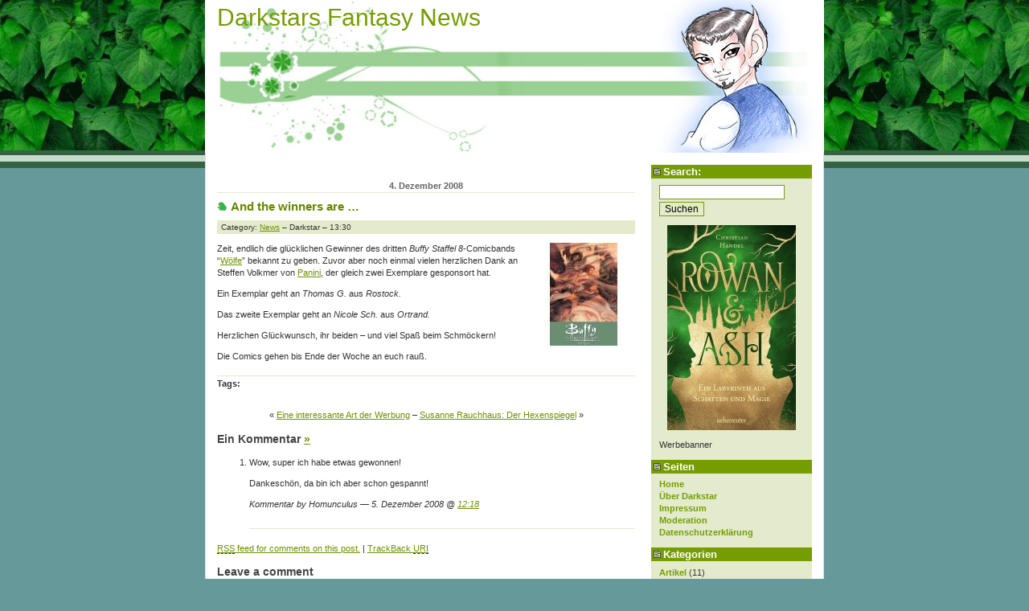

--- FILE ---
content_type: text/html; charset=UTF-8
request_url: https://www.fantasy-news.com/2008/12/04/and-the-winners-are-2/
body_size: 11382
content:
<!DOCTYPE html PUBLIC "-//W3C//DTD XHTML 1.0 Transitional//EN"
    "http://www.w3.org/TR/xhtml1/DTD/xhtml1-transitional.dtd">
<html xmlns="http://www.w3.org/1999/xhtml" xml:lang="de" lang="de">
<!--
    Landzilla: Template for Wordpress 2.0.x
    (c) by Vladimir Simovic aka Perun
    www.vlad-design.de and www.perun.net

    The CSS, XHTML and design is released under GPL:
    http://www.opensource.org/licenses/gpl-license.php
-->
<head profile="http://gmpg.org/xfn/11">
    <title>Darkstars Fantasy NewsAnd the winners are ... - Darkstars Fantasy News | News &amp; Interviews aus der wunderbaren Welt der Fantasy &#8211; ein Fantasy Blog</title>
    <meta http-equiv="Content-Type" content="text/html; charset=UTF-8" />

    <meta name="generator" content="WordPress 6.9" /> <!-- leave this for stats please -->

    <link rel="stylesheet" href="https://www.fantasy-news.com/wp-content/themes/landzilla-2.x/style.css" type="text/css" media="screen, projection" />
    <!--<link rel="stylesheet" href="https://www.fantasy-news.com/wp-content/themes/landzilla-2.x/print.css" type="text/css" media="print" />-->

    <meta name="robots" content="index,follow" />
    <meta http-equiv="imagetoolbar" content="no" />
    <!--<link rel="shortcut icon" type="image/ico" href="/favicon.ico" />-->

    <link rel="alternate" type="application/rss+xml" title="RSS 2.0" href="https://www.fantasy-news.com/feed/" />
    <link rel="alternate" type="application/atom+xml" title="Atom 0.3" href="https://www.fantasy-news.com/feed/atom/" />

    <link rel="pingback" href="https://www.fantasy-news.com/xmlrpc.php" />
    	<link rel='archives' title='August 2023' href='https://www.fantasy-news.com/2023/08/' />
	<link rel='archives' title='Juni 2023' href='https://www.fantasy-news.com/2023/06/' />
	<link rel='archives' title='April 2023' href='https://www.fantasy-news.com/2023/04/' />
	<link rel='archives' title='Februar 2023' href='https://www.fantasy-news.com/2023/02/' />
	<link rel='archives' title='November 2022' href='https://www.fantasy-news.com/2022/11/' />
	<link rel='archives' title='Juni 2022' href='https://www.fantasy-news.com/2022/06/' />
	<link rel='archives' title='Mai 2022' href='https://www.fantasy-news.com/2022/05/' />
	<link rel='archives' title='April 2022' href='https://www.fantasy-news.com/2022/04/' />
	<link rel='archives' title='März 2022' href='https://www.fantasy-news.com/2022/03/' />
	<link rel='archives' title='Februar 2022' href='https://www.fantasy-news.com/2022/02/' />
	<link rel='archives' title='November 2021' href='https://www.fantasy-news.com/2021/11/' />
	<link rel='archives' title='September 2021' href='https://www.fantasy-news.com/2021/09/' />
	<link rel='archives' title='August 2021' href='https://www.fantasy-news.com/2021/08/' />
	<link rel='archives' title='Mai 2021' href='https://www.fantasy-news.com/2021/05/' />
	<link rel='archives' title='März 2021' href='https://www.fantasy-news.com/2021/03/' />
	<link rel='archives' title='Februar 2021' href='https://www.fantasy-news.com/2021/02/' />
	<link rel='archives' title='Januar 2021' href='https://www.fantasy-news.com/2021/01/' />
	<link rel='archives' title='Dezember 2020' href='https://www.fantasy-news.com/2020/12/' />
	<link rel='archives' title='November 2020' href='https://www.fantasy-news.com/2020/11/' />
	<link rel='archives' title='Oktober 2020' href='https://www.fantasy-news.com/2020/10/' />
	<link rel='archives' title='September 2020' href='https://www.fantasy-news.com/2020/09/' />
	<link rel='archives' title='August 2020' href='https://www.fantasy-news.com/2020/08/' />
	<link rel='archives' title='Juli 2020' href='https://www.fantasy-news.com/2020/07/' />
	<link rel='archives' title='Mai 2020' href='https://www.fantasy-news.com/2020/05/' />
	<link rel='archives' title='April 2020' href='https://www.fantasy-news.com/2020/04/' />
	<link rel='archives' title='März 2020' href='https://www.fantasy-news.com/2020/03/' />
	<link rel='archives' title='Januar 2020' href='https://www.fantasy-news.com/2020/01/' />
	<link rel='archives' title='Dezember 2019' href='https://www.fantasy-news.com/2019/12/' />
	<link rel='archives' title='November 2019' href='https://www.fantasy-news.com/2019/11/' />
	<link rel='archives' title='Oktober 2019' href='https://www.fantasy-news.com/2019/10/' />
	<link rel='archives' title='September 2019' href='https://www.fantasy-news.com/2019/09/' />
	<link rel='archives' title='August 2019' href='https://www.fantasy-news.com/2019/08/' />
	<link rel='archives' title='Juli 2019' href='https://www.fantasy-news.com/2019/07/' />
	<link rel='archives' title='Juni 2019' href='https://www.fantasy-news.com/2019/06/' />
	<link rel='archives' title='Mai 2019' href='https://www.fantasy-news.com/2019/05/' />
	<link rel='archives' title='April 2019' href='https://www.fantasy-news.com/2019/04/' />
	<link rel='archives' title='März 2019' href='https://www.fantasy-news.com/2019/03/' />
	<link rel='archives' title='Februar 2019' href='https://www.fantasy-news.com/2019/02/' />
	<link rel='archives' title='Januar 2019' href='https://www.fantasy-news.com/2019/01/' />
	<link rel='archives' title='Dezember 2018' href='https://www.fantasy-news.com/2018/12/' />
	<link rel='archives' title='November 2018' href='https://www.fantasy-news.com/2018/11/' />
	<link rel='archives' title='Oktober 2018' href='https://www.fantasy-news.com/2018/10/' />
	<link rel='archives' title='September 2018' href='https://www.fantasy-news.com/2018/09/' />
	<link rel='archives' title='August 2018' href='https://www.fantasy-news.com/2018/08/' />
	<link rel='archives' title='Juli 2018' href='https://www.fantasy-news.com/2018/07/' />
	<link rel='archives' title='Juni 2018' href='https://www.fantasy-news.com/2018/06/' />
	<link rel='archives' title='Mai 2018' href='https://www.fantasy-news.com/2018/05/' />
	<link rel='archives' title='April 2018' href='https://www.fantasy-news.com/2018/04/' />
	<link rel='archives' title='März 2018' href='https://www.fantasy-news.com/2018/03/' />
	<link rel='archives' title='Februar 2018' href='https://www.fantasy-news.com/2018/02/' />
	<link rel='archives' title='Januar 2018' href='https://www.fantasy-news.com/2018/01/' />
	<link rel='archives' title='Dezember 2017' href='https://www.fantasy-news.com/2017/12/' />
	<link rel='archives' title='November 2017' href='https://www.fantasy-news.com/2017/11/' />
	<link rel='archives' title='Oktober 2017' href='https://www.fantasy-news.com/2017/10/' />
	<link rel='archives' title='September 2017' href='https://www.fantasy-news.com/2017/09/' />
	<link rel='archives' title='August 2017' href='https://www.fantasy-news.com/2017/08/' />
	<link rel='archives' title='Juli 2017' href='https://www.fantasy-news.com/2017/07/' />
	<link rel='archives' title='Juni 2017' href='https://www.fantasy-news.com/2017/06/' />
	<link rel='archives' title='Mai 2017' href='https://www.fantasy-news.com/2017/05/' />
	<link rel='archives' title='April 2017' href='https://www.fantasy-news.com/2017/04/' />
	<link rel='archives' title='März 2017' href='https://www.fantasy-news.com/2017/03/' />
	<link rel='archives' title='Februar 2017' href='https://www.fantasy-news.com/2017/02/' />
	<link rel='archives' title='Januar 2017' href='https://www.fantasy-news.com/2017/01/' />
	<link rel='archives' title='Dezember 2016' href='https://www.fantasy-news.com/2016/12/' />
	<link rel='archives' title='November 2016' href='https://www.fantasy-news.com/2016/11/' />
	<link rel='archives' title='Oktober 2016' href='https://www.fantasy-news.com/2016/10/' />
	<link rel='archives' title='September 2016' href='https://www.fantasy-news.com/2016/09/' />
	<link rel='archives' title='August 2016' href='https://www.fantasy-news.com/2016/08/' />
	<link rel='archives' title='Juli 2016' href='https://www.fantasy-news.com/2016/07/' />
	<link rel='archives' title='Juni 2016' href='https://www.fantasy-news.com/2016/06/' />
	<link rel='archives' title='Mai 2016' href='https://www.fantasy-news.com/2016/05/' />
	<link rel='archives' title='April 2016' href='https://www.fantasy-news.com/2016/04/' />
	<link rel='archives' title='März 2016' href='https://www.fantasy-news.com/2016/03/' />
	<link rel='archives' title='Februar 2016' href='https://www.fantasy-news.com/2016/02/' />
	<link rel='archives' title='Januar 2016' href='https://www.fantasy-news.com/2016/01/' />
	<link rel='archives' title='Dezember 2015' href='https://www.fantasy-news.com/2015/12/' />
	<link rel='archives' title='November 2015' href='https://www.fantasy-news.com/2015/11/' />
	<link rel='archives' title='Oktober 2015' href='https://www.fantasy-news.com/2015/10/' />
	<link rel='archives' title='September 2015' href='https://www.fantasy-news.com/2015/09/' />
	<link rel='archives' title='August 2015' href='https://www.fantasy-news.com/2015/08/' />
	<link rel='archives' title='Juli 2015' href='https://www.fantasy-news.com/2015/07/' />
	<link rel='archives' title='Juni 2015' href='https://www.fantasy-news.com/2015/06/' />
	<link rel='archives' title='Mai 2015' href='https://www.fantasy-news.com/2015/05/' />
	<link rel='archives' title='April 2015' href='https://www.fantasy-news.com/2015/04/' />
	<link rel='archives' title='März 2015' href='https://www.fantasy-news.com/2015/03/' />
	<link rel='archives' title='Februar 2015' href='https://www.fantasy-news.com/2015/02/' />
	<link rel='archives' title='Januar 2015' href='https://www.fantasy-news.com/2015/01/' />
	<link rel='archives' title='Dezember 2014' href='https://www.fantasy-news.com/2014/12/' />
	<link rel='archives' title='November 2014' href='https://www.fantasy-news.com/2014/11/' />
	<link rel='archives' title='Oktober 2014' href='https://www.fantasy-news.com/2014/10/' />
	<link rel='archives' title='September 2014' href='https://www.fantasy-news.com/2014/09/' />
	<link rel='archives' title='August 2014' href='https://www.fantasy-news.com/2014/08/' />
	<link rel='archives' title='Juli 2014' href='https://www.fantasy-news.com/2014/07/' />
	<link rel='archives' title='Juni 2014' href='https://www.fantasy-news.com/2014/06/' />
	<link rel='archives' title='Mai 2014' href='https://www.fantasy-news.com/2014/05/' />
	<link rel='archives' title='April 2014' href='https://www.fantasy-news.com/2014/04/' />
	<link rel='archives' title='März 2014' href='https://www.fantasy-news.com/2014/03/' />
	<link rel='archives' title='Februar 2014' href='https://www.fantasy-news.com/2014/02/' />
	<link rel='archives' title='Januar 2014' href='https://www.fantasy-news.com/2014/01/' />
	<link rel='archives' title='Dezember 2013' href='https://www.fantasy-news.com/2013/12/' />
	<link rel='archives' title='November 2013' href='https://www.fantasy-news.com/2013/11/' />
	<link rel='archives' title='Oktober 2013' href='https://www.fantasy-news.com/2013/10/' />
	<link rel='archives' title='September 2013' href='https://www.fantasy-news.com/2013/09/' />
	<link rel='archives' title='August 2013' href='https://www.fantasy-news.com/2013/08/' />
	<link rel='archives' title='Juli 2013' href='https://www.fantasy-news.com/2013/07/' />
	<link rel='archives' title='Juni 2013' href='https://www.fantasy-news.com/2013/06/' />
	<link rel='archives' title='Mai 2013' href='https://www.fantasy-news.com/2013/05/' />
	<link rel='archives' title='April 2013' href='https://www.fantasy-news.com/2013/04/' />
	<link rel='archives' title='März 2013' href='https://www.fantasy-news.com/2013/03/' />
	<link rel='archives' title='Februar 2013' href='https://www.fantasy-news.com/2013/02/' />
	<link rel='archives' title='Januar 2013' href='https://www.fantasy-news.com/2013/01/' />
	<link rel='archives' title='Dezember 2012' href='https://www.fantasy-news.com/2012/12/' />
	<link rel='archives' title='November 2012' href='https://www.fantasy-news.com/2012/11/' />
	<link rel='archives' title='Oktober 2012' href='https://www.fantasy-news.com/2012/10/' />
	<link rel='archives' title='September 2012' href='https://www.fantasy-news.com/2012/09/' />
	<link rel='archives' title='August 2012' href='https://www.fantasy-news.com/2012/08/' />
	<link rel='archives' title='Juli 2012' href='https://www.fantasy-news.com/2012/07/' />
	<link rel='archives' title='Juni 2012' href='https://www.fantasy-news.com/2012/06/' />
	<link rel='archives' title='Mai 2012' href='https://www.fantasy-news.com/2012/05/' />
	<link rel='archives' title='April 2012' href='https://www.fantasy-news.com/2012/04/' />
	<link rel='archives' title='März 2012' href='https://www.fantasy-news.com/2012/03/' />
	<link rel='archives' title='Februar 2012' href='https://www.fantasy-news.com/2012/02/' />
	<link rel='archives' title='Januar 2012' href='https://www.fantasy-news.com/2012/01/' />
	<link rel='archives' title='Dezember 2011' href='https://www.fantasy-news.com/2011/12/' />
	<link rel='archives' title='November 2011' href='https://www.fantasy-news.com/2011/11/' />
	<link rel='archives' title='Oktober 2011' href='https://www.fantasy-news.com/2011/10/' />
	<link rel='archives' title='September 2011' href='https://www.fantasy-news.com/2011/09/' />
	<link rel='archives' title='August 2011' href='https://www.fantasy-news.com/2011/08/' />
	<link rel='archives' title='Juli 2011' href='https://www.fantasy-news.com/2011/07/' />
	<link rel='archives' title='Juni 2011' href='https://www.fantasy-news.com/2011/06/' />
	<link rel='archives' title='Mai 2011' href='https://www.fantasy-news.com/2011/05/' />
	<link rel='archives' title='April 2011' href='https://www.fantasy-news.com/2011/04/' />
	<link rel='archives' title='März 2011' href='https://www.fantasy-news.com/2011/03/' />
	<link rel='archives' title='Februar 2011' href='https://www.fantasy-news.com/2011/02/' />
	<link rel='archives' title='Januar 2011' href='https://www.fantasy-news.com/2011/01/' />
	<link rel='archives' title='Dezember 2010' href='https://www.fantasy-news.com/2010/12/' />
	<link rel='archives' title='November 2010' href='https://www.fantasy-news.com/2010/11/' />
	<link rel='archives' title='Oktober 2010' href='https://www.fantasy-news.com/2010/10/' />
	<link rel='archives' title='September 2010' href='https://www.fantasy-news.com/2010/09/' />
	<link rel='archives' title='August 2010' href='https://www.fantasy-news.com/2010/08/' />
	<link rel='archives' title='Juli 2010' href='https://www.fantasy-news.com/2010/07/' />
	<link rel='archives' title='Juni 2010' href='https://www.fantasy-news.com/2010/06/' />
	<link rel='archives' title='Mai 2010' href='https://www.fantasy-news.com/2010/05/' />
	<link rel='archives' title='April 2010' href='https://www.fantasy-news.com/2010/04/' />
	<link rel='archives' title='März 2010' href='https://www.fantasy-news.com/2010/03/' />
	<link rel='archives' title='Februar 2010' href='https://www.fantasy-news.com/2010/02/' />
	<link rel='archives' title='Januar 2010' href='https://www.fantasy-news.com/2010/01/' />
	<link rel='archives' title='Dezember 2009' href='https://www.fantasy-news.com/2009/12/' />
	<link rel='archives' title='November 2009' href='https://www.fantasy-news.com/2009/11/' />
	<link rel='archives' title='Oktober 2009' href='https://www.fantasy-news.com/2009/10/' />
	<link rel='archives' title='September 2009' href='https://www.fantasy-news.com/2009/09/' />
	<link rel='archives' title='August 2009' href='https://www.fantasy-news.com/2009/08/' />
	<link rel='archives' title='Juli 2009' href='https://www.fantasy-news.com/2009/07/' />
	<link rel='archives' title='Juni 2009' href='https://www.fantasy-news.com/2009/06/' />
	<link rel='archives' title='Mai 2009' href='https://www.fantasy-news.com/2009/05/' />
	<link rel='archives' title='April 2009' href='https://www.fantasy-news.com/2009/04/' />
	<link rel='archives' title='März 2009' href='https://www.fantasy-news.com/2009/03/' />
	<link rel='archives' title='Februar 2009' href='https://www.fantasy-news.com/2009/02/' />
	<link rel='archives' title='Januar 2009' href='https://www.fantasy-news.com/2009/01/' />
	<link rel='archives' title='Dezember 2008' href='https://www.fantasy-news.com/2008/12/' />
	<link rel='archives' title='November 2008' href='https://www.fantasy-news.com/2008/11/' />
	<link rel='archives' title='Oktober 2008' href='https://www.fantasy-news.com/2008/10/' />
	<link rel='archives' title='September 2008' href='https://www.fantasy-news.com/2008/09/' />
	<link rel='archives' title='August 2008' href='https://www.fantasy-news.com/2008/08/' />
	<link rel='archives' title='Juli 2008' href='https://www.fantasy-news.com/2008/07/' />
	<link rel='archives' title='Juni 2008' href='https://www.fantasy-news.com/2008/06/' />
	<link rel='archives' title='Mai 2008' href='https://www.fantasy-news.com/2008/05/' />
	<link rel='archives' title='April 2008' href='https://www.fantasy-news.com/2008/04/' />
	<link rel='archives' title='März 2008' href='https://www.fantasy-news.com/2008/03/' />
	<link rel='archives' title='Februar 2008' href='https://www.fantasy-news.com/2008/02/' />
    <meta name='robots' content='index, follow, max-image-preview:large, max-snippet:-1, max-video-preview:-1' />

	<!-- This site is optimized with the Yoast SEO plugin v22.1 - https://yoast.com/wordpress/plugins/seo/ -->
	<link rel="canonical" href="https://www.fantasy-news.com/2008/12/04/and-the-winners-are-2/" />
	<meta property="og:locale" content="de_DE" />
	<meta property="og:type" content="article" />
	<meta property="og:title" content="And the winners are ... - Darkstars Fantasy News" />
	<meta property="og:description" content="Zeit, endlich die glücklichen Gewinner des dritten Buffy Staffel 8-Comicbands &#8220;Wölfe&#8221; bekannt zu geben. Zuvor aber noch einmal vielen herzlichen Dank an Steffen Volkmer von Panini, der gleich zwei Exemplare gesponsort hat. Ein Exemplar geht an Thomas G. aus Rostock. Das zweite Exemplar geht an Nicole Sch. aus Ortrand. Herzlichen Glückwunsch, ihr beiden &#8211; und [&hellip;]" />
	<meta property="og:url" content="https://www.fantasy-news.com/2008/12/04/and-the-winners-are-2/" />
	<meta property="og:site_name" content="Darkstars Fantasy News" />
	<meta property="article:published_time" content="2008-12-04T12:30:10+00:00" />
	<meta property="article:modified_time" content="2008-12-04T12:55:53+00:00" />
	<meta property="og:image" content="https://www.fantasy-news.com/wp-content/uploads/2008/11/buffy-wolfe.thumbnail.jpg" />
	<meta name="author" content="Darkstar" />
	<meta name="twitter:label1" content="Verfasst von" />
	<meta name="twitter:data1" content="Darkstar" />
	<script type="application/ld+json" class="yoast-schema-graph">{"@context":"https://schema.org","@graph":[{"@type":"WebPage","@id":"https://www.fantasy-news.com/2008/12/04/and-the-winners-are-2/","url":"https://www.fantasy-news.com/2008/12/04/and-the-winners-are-2/","name":"And the winners are ... - Darkstars Fantasy News","isPartOf":{"@id":"https://www.fantasy-news.com/#website"},"primaryImageOfPage":{"@id":"https://www.fantasy-news.com/2008/12/04/and-the-winners-are-2/#primaryimage"},"image":{"@id":"https://www.fantasy-news.com/2008/12/04/and-the-winners-are-2/#primaryimage"},"thumbnailUrl":"https://www.fantasy-news.com/wp-content/uploads/2008/11/buffy-wolfe.thumbnail.jpg","datePublished":"2008-12-04T12:30:10+00:00","dateModified":"2008-12-04T12:55:53+00:00","author":{"@id":"https://www.fantasy-news.com/#/schema/person/38691e34bc52b8b99cbab4f65862a460"},"breadcrumb":{"@id":"https://www.fantasy-news.com/2008/12/04/and-the-winners-are-2/#breadcrumb"},"inLanguage":"de","potentialAction":[{"@type":"ReadAction","target":["https://www.fantasy-news.com/2008/12/04/and-the-winners-are-2/"]}]},{"@type":"ImageObject","inLanguage":"de","@id":"https://www.fantasy-news.com/2008/12/04/and-the-winners-are-2/#primaryimage","url":"https://www.fantasy-news.com/wp-content/uploads/2008/11/buffy-wolfe.thumbnail.jpg","contentUrl":"https://www.fantasy-news.com/wp-content/uploads/2008/11/buffy-wolfe.thumbnail.jpg"},{"@type":"BreadcrumbList","@id":"https://www.fantasy-news.com/2008/12/04/and-the-winners-are-2/#breadcrumb","itemListElement":[{"@type":"ListItem","position":1,"name":"Home","item":"https://www.fantasy-news.com/"},{"@type":"ListItem","position":2,"name":"And the winners are &#8230;"}]},{"@type":"WebSite","@id":"https://www.fantasy-news.com/#website","url":"https://www.fantasy-news.com/","name":"Darkstars Fantasy News","description":"News &amp; Interviews aus der wunderbaren Welt der Fantasy - ein Fantasy Blog","potentialAction":[{"@type":"SearchAction","target":{"@type":"EntryPoint","urlTemplate":"https://www.fantasy-news.com/?s={search_term_string}"},"query-input":"required name=search_term_string"}],"inLanguage":"de"},{"@type":"Person","@id":"https://www.fantasy-news.com/#/schema/person/38691e34bc52b8b99cbab4f65862a460","name":"Darkstar","sameAs":["http://"],"url":"https://www.fantasy-news.com/author/admin/"}]}</script>
	<!-- / Yoast SEO plugin. -->


<link rel='dns-prefetch' href='//www.fantasy-news.com' />
<link rel="alternate" type="application/rss+xml" title="Darkstars Fantasy News &raquo; Kommentar-Feed zu And the winners are &#8230;" href="https://www.fantasy-news.com/2008/12/04/and-the-winners-are-2/feed/" />
<link rel="alternate" title="oEmbed (JSON)" type="application/json+oembed" href="https://www.fantasy-news.com/wp-json/oembed/1.0/embed?url=https%3A%2F%2Fwww.fantasy-news.com%2F2008%2F12%2F04%2Fand-the-winners-are-2%2F" />
<link rel="alternate" title="oEmbed (XML)" type="text/xml+oembed" href="https://www.fantasy-news.com/wp-json/oembed/1.0/embed?url=https%3A%2F%2Fwww.fantasy-news.com%2F2008%2F12%2F04%2Fand-the-winners-are-2%2F&#038;format=xml" />
<style id='wp-img-auto-sizes-contain-inline-css' type='text/css'>
img:is([sizes=auto i],[sizes^="auto," i]){contain-intrinsic-size:3000px 1500px}
/*# sourceURL=wp-img-auto-sizes-contain-inline-css */
</style>
<style id='wp-block-library-inline-css' type='text/css'>
:root{--wp-block-synced-color:#7a00df;--wp-block-synced-color--rgb:122,0,223;--wp-bound-block-color:var(--wp-block-synced-color);--wp-editor-canvas-background:#ddd;--wp-admin-theme-color:#007cba;--wp-admin-theme-color--rgb:0,124,186;--wp-admin-theme-color-darker-10:#006ba1;--wp-admin-theme-color-darker-10--rgb:0,107,160.5;--wp-admin-theme-color-darker-20:#005a87;--wp-admin-theme-color-darker-20--rgb:0,90,135;--wp-admin-border-width-focus:2px}@media (min-resolution:192dpi){:root{--wp-admin-border-width-focus:1.5px}}.wp-element-button{cursor:pointer}:root .has-very-light-gray-background-color{background-color:#eee}:root .has-very-dark-gray-background-color{background-color:#313131}:root .has-very-light-gray-color{color:#eee}:root .has-very-dark-gray-color{color:#313131}:root .has-vivid-green-cyan-to-vivid-cyan-blue-gradient-background{background:linear-gradient(135deg,#00d084,#0693e3)}:root .has-purple-crush-gradient-background{background:linear-gradient(135deg,#34e2e4,#4721fb 50%,#ab1dfe)}:root .has-hazy-dawn-gradient-background{background:linear-gradient(135deg,#faaca8,#dad0ec)}:root .has-subdued-olive-gradient-background{background:linear-gradient(135deg,#fafae1,#67a671)}:root .has-atomic-cream-gradient-background{background:linear-gradient(135deg,#fdd79a,#004a59)}:root .has-nightshade-gradient-background{background:linear-gradient(135deg,#330968,#31cdcf)}:root .has-midnight-gradient-background{background:linear-gradient(135deg,#020381,#2874fc)}:root{--wp--preset--font-size--normal:16px;--wp--preset--font-size--huge:42px}.has-regular-font-size{font-size:1em}.has-larger-font-size{font-size:2.625em}.has-normal-font-size{font-size:var(--wp--preset--font-size--normal)}.has-huge-font-size{font-size:var(--wp--preset--font-size--huge)}.has-text-align-center{text-align:center}.has-text-align-left{text-align:left}.has-text-align-right{text-align:right}.has-fit-text{white-space:nowrap!important}#end-resizable-editor-section{display:none}.aligncenter{clear:both}.items-justified-left{justify-content:flex-start}.items-justified-center{justify-content:center}.items-justified-right{justify-content:flex-end}.items-justified-space-between{justify-content:space-between}.screen-reader-text{border:0;clip-path:inset(50%);height:1px;margin:-1px;overflow:hidden;padding:0;position:absolute;width:1px;word-wrap:normal!important}.screen-reader-text:focus{background-color:#ddd;clip-path:none;color:#444;display:block;font-size:1em;height:auto;left:5px;line-height:normal;padding:15px 23px 14px;text-decoration:none;top:5px;width:auto;z-index:100000}html :where(.has-border-color){border-style:solid}html :where([style*=border-top-color]){border-top-style:solid}html :where([style*=border-right-color]){border-right-style:solid}html :where([style*=border-bottom-color]){border-bottom-style:solid}html :where([style*=border-left-color]){border-left-style:solid}html :where([style*=border-width]){border-style:solid}html :where([style*=border-top-width]){border-top-style:solid}html :where([style*=border-right-width]){border-right-style:solid}html :where([style*=border-bottom-width]){border-bottom-style:solid}html :where([style*=border-left-width]){border-left-style:solid}html :where(img[class*=wp-image-]){height:auto;max-width:100%}:where(figure){margin:0 0 1em}html :where(.is-position-sticky){--wp-admin--admin-bar--position-offset:var(--wp-admin--admin-bar--height,0px)}@media screen and (max-width:600px){html :where(.is-position-sticky){--wp-admin--admin-bar--position-offset:0px}}

/*# sourceURL=wp-block-library-inline-css */
</style><style id='global-styles-inline-css' type='text/css'>
:root{--wp--preset--aspect-ratio--square: 1;--wp--preset--aspect-ratio--4-3: 4/3;--wp--preset--aspect-ratio--3-4: 3/4;--wp--preset--aspect-ratio--3-2: 3/2;--wp--preset--aspect-ratio--2-3: 2/3;--wp--preset--aspect-ratio--16-9: 16/9;--wp--preset--aspect-ratio--9-16: 9/16;--wp--preset--color--black: #000000;--wp--preset--color--cyan-bluish-gray: #abb8c3;--wp--preset--color--white: #ffffff;--wp--preset--color--pale-pink: #f78da7;--wp--preset--color--vivid-red: #cf2e2e;--wp--preset--color--luminous-vivid-orange: #ff6900;--wp--preset--color--luminous-vivid-amber: #fcb900;--wp--preset--color--light-green-cyan: #7bdcb5;--wp--preset--color--vivid-green-cyan: #00d084;--wp--preset--color--pale-cyan-blue: #8ed1fc;--wp--preset--color--vivid-cyan-blue: #0693e3;--wp--preset--color--vivid-purple: #9b51e0;--wp--preset--gradient--vivid-cyan-blue-to-vivid-purple: linear-gradient(135deg,rgb(6,147,227) 0%,rgb(155,81,224) 100%);--wp--preset--gradient--light-green-cyan-to-vivid-green-cyan: linear-gradient(135deg,rgb(122,220,180) 0%,rgb(0,208,130) 100%);--wp--preset--gradient--luminous-vivid-amber-to-luminous-vivid-orange: linear-gradient(135deg,rgb(252,185,0) 0%,rgb(255,105,0) 100%);--wp--preset--gradient--luminous-vivid-orange-to-vivid-red: linear-gradient(135deg,rgb(255,105,0) 0%,rgb(207,46,46) 100%);--wp--preset--gradient--very-light-gray-to-cyan-bluish-gray: linear-gradient(135deg,rgb(238,238,238) 0%,rgb(169,184,195) 100%);--wp--preset--gradient--cool-to-warm-spectrum: linear-gradient(135deg,rgb(74,234,220) 0%,rgb(151,120,209) 20%,rgb(207,42,186) 40%,rgb(238,44,130) 60%,rgb(251,105,98) 80%,rgb(254,248,76) 100%);--wp--preset--gradient--blush-light-purple: linear-gradient(135deg,rgb(255,206,236) 0%,rgb(152,150,240) 100%);--wp--preset--gradient--blush-bordeaux: linear-gradient(135deg,rgb(254,205,165) 0%,rgb(254,45,45) 50%,rgb(107,0,62) 100%);--wp--preset--gradient--luminous-dusk: linear-gradient(135deg,rgb(255,203,112) 0%,rgb(199,81,192) 50%,rgb(65,88,208) 100%);--wp--preset--gradient--pale-ocean: linear-gradient(135deg,rgb(255,245,203) 0%,rgb(182,227,212) 50%,rgb(51,167,181) 100%);--wp--preset--gradient--electric-grass: linear-gradient(135deg,rgb(202,248,128) 0%,rgb(113,206,126) 100%);--wp--preset--gradient--midnight: linear-gradient(135deg,rgb(2,3,129) 0%,rgb(40,116,252) 100%);--wp--preset--font-size--small: 13px;--wp--preset--font-size--medium: 20px;--wp--preset--font-size--large: 36px;--wp--preset--font-size--x-large: 42px;--wp--preset--spacing--20: 0.44rem;--wp--preset--spacing--30: 0.67rem;--wp--preset--spacing--40: 1rem;--wp--preset--spacing--50: 1.5rem;--wp--preset--spacing--60: 2.25rem;--wp--preset--spacing--70: 3.38rem;--wp--preset--spacing--80: 5.06rem;--wp--preset--shadow--natural: 6px 6px 9px rgba(0, 0, 0, 0.2);--wp--preset--shadow--deep: 12px 12px 50px rgba(0, 0, 0, 0.4);--wp--preset--shadow--sharp: 6px 6px 0px rgba(0, 0, 0, 0.2);--wp--preset--shadow--outlined: 6px 6px 0px -3px rgb(255, 255, 255), 6px 6px rgb(0, 0, 0);--wp--preset--shadow--crisp: 6px 6px 0px rgb(0, 0, 0);}:where(.is-layout-flex){gap: 0.5em;}:where(.is-layout-grid){gap: 0.5em;}body .is-layout-flex{display: flex;}.is-layout-flex{flex-wrap: wrap;align-items: center;}.is-layout-flex > :is(*, div){margin: 0;}body .is-layout-grid{display: grid;}.is-layout-grid > :is(*, div){margin: 0;}:where(.wp-block-columns.is-layout-flex){gap: 2em;}:where(.wp-block-columns.is-layout-grid){gap: 2em;}:where(.wp-block-post-template.is-layout-flex){gap: 1.25em;}:where(.wp-block-post-template.is-layout-grid){gap: 1.25em;}.has-black-color{color: var(--wp--preset--color--black) !important;}.has-cyan-bluish-gray-color{color: var(--wp--preset--color--cyan-bluish-gray) !important;}.has-white-color{color: var(--wp--preset--color--white) !important;}.has-pale-pink-color{color: var(--wp--preset--color--pale-pink) !important;}.has-vivid-red-color{color: var(--wp--preset--color--vivid-red) !important;}.has-luminous-vivid-orange-color{color: var(--wp--preset--color--luminous-vivid-orange) !important;}.has-luminous-vivid-amber-color{color: var(--wp--preset--color--luminous-vivid-amber) !important;}.has-light-green-cyan-color{color: var(--wp--preset--color--light-green-cyan) !important;}.has-vivid-green-cyan-color{color: var(--wp--preset--color--vivid-green-cyan) !important;}.has-pale-cyan-blue-color{color: var(--wp--preset--color--pale-cyan-blue) !important;}.has-vivid-cyan-blue-color{color: var(--wp--preset--color--vivid-cyan-blue) !important;}.has-vivid-purple-color{color: var(--wp--preset--color--vivid-purple) !important;}.has-black-background-color{background-color: var(--wp--preset--color--black) !important;}.has-cyan-bluish-gray-background-color{background-color: var(--wp--preset--color--cyan-bluish-gray) !important;}.has-white-background-color{background-color: var(--wp--preset--color--white) !important;}.has-pale-pink-background-color{background-color: var(--wp--preset--color--pale-pink) !important;}.has-vivid-red-background-color{background-color: var(--wp--preset--color--vivid-red) !important;}.has-luminous-vivid-orange-background-color{background-color: var(--wp--preset--color--luminous-vivid-orange) !important;}.has-luminous-vivid-amber-background-color{background-color: var(--wp--preset--color--luminous-vivid-amber) !important;}.has-light-green-cyan-background-color{background-color: var(--wp--preset--color--light-green-cyan) !important;}.has-vivid-green-cyan-background-color{background-color: var(--wp--preset--color--vivid-green-cyan) !important;}.has-pale-cyan-blue-background-color{background-color: var(--wp--preset--color--pale-cyan-blue) !important;}.has-vivid-cyan-blue-background-color{background-color: var(--wp--preset--color--vivid-cyan-blue) !important;}.has-vivid-purple-background-color{background-color: var(--wp--preset--color--vivid-purple) !important;}.has-black-border-color{border-color: var(--wp--preset--color--black) !important;}.has-cyan-bluish-gray-border-color{border-color: var(--wp--preset--color--cyan-bluish-gray) !important;}.has-white-border-color{border-color: var(--wp--preset--color--white) !important;}.has-pale-pink-border-color{border-color: var(--wp--preset--color--pale-pink) !important;}.has-vivid-red-border-color{border-color: var(--wp--preset--color--vivid-red) !important;}.has-luminous-vivid-orange-border-color{border-color: var(--wp--preset--color--luminous-vivid-orange) !important;}.has-luminous-vivid-amber-border-color{border-color: var(--wp--preset--color--luminous-vivid-amber) !important;}.has-light-green-cyan-border-color{border-color: var(--wp--preset--color--light-green-cyan) !important;}.has-vivid-green-cyan-border-color{border-color: var(--wp--preset--color--vivid-green-cyan) !important;}.has-pale-cyan-blue-border-color{border-color: var(--wp--preset--color--pale-cyan-blue) !important;}.has-vivid-cyan-blue-border-color{border-color: var(--wp--preset--color--vivid-cyan-blue) !important;}.has-vivid-purple-border-color{border-color: var(--wp--preset--color--vivid-purple) !important;}.has-vivid-cyan-blue-to-vivid-purple-gradient-background{background: var(--wp--preset--gradient--vivid-cyan-blue-to-vivid-purple) !important;}.has-light-green-cyan-to-vivid-green-cyan-gradient-background{background: var(--wp--preset--gradient--light-green-cyan-to-vivid-green-cyan) !important;}.has-luminous-vivid-amber-to-luminous-vivid-orange-gradient-background{background: var(--wp--preset--gradient--luminous-vivid-amber-to-luminous-vivid-orange) !important;}.has-luminous-vivid-orange-to-vivid-red-gradient-background{background: var(--wp--preset--gradient--luminous-vivid-orange-to-vivid-red) !important;}.has-very-light-gray-to-cyan-bluish-gray-gradient-background{background: var(--wp--preset--gradient--very-light-gray-to-cyan-bluish-gray) !important;}.has-cool-to-warm-spectrum-gradient-background{background: var(--wp--preset--gradient--cool-to-warm-spectrum) !important;}.has-blush-light-purple-gradient-background{background: var(--wp--preset--gradient--blush-light-purple) !important;}.has-blush-bordeaux-gradient-background{background: var(--wp--preset--gradient--blush-bordeaux) !important;}.has-luminous-dusk-gradient-background{background: var(--wp--preset--gradient--luminous-dusk) !important;}.has-pale-ocean-gradient-background{background: var(--wp--preset--gradient--pale-ocean) !important;}.has-electric-grass-gradient-background{background: var(--wp--preset--gradient--electric-grass) !important;}.has-midnight-gradient-background{background: var(--wp--preset--gradient--midnight) !important;}.has-small-font-size{font-size: var(--wp--preset--font-size--small) !important;}.has-medium-font-size{font-size: var(--wp--preset--font-size--medium) !important;}.has-large-font-size{font-size: var(--wp--preset--font-size--large) !important;}.has-x-large-font-size{font-size: var(--wp--preset--font-size--x-large) !important;}
/*# sourceURL=global-styles-inline-css */
</style>

<style id='classic-theme-styles-inline-css' type='text/css'>
/*! This file is auto-generated */
.wp-block-button__link{color:#fff;background-color:#32373c;border-radius:9999px;box-shadow:none;text-decoration:none;padding:calc(.667em + 2px) calc(1.333em + 2px);font-size:1.125em}.wp-block-file__button{background:#32373c;color:#fff;text-decoration:none}
/*# sourceURL=/wp-includes/css/classic-themes.min.css */
</style>
<link rel='stylesheet' id='cmplz-general-css' href='https://www.fantasy-news.com/wp-content/plugins/complianz-gdpr/assets/css/cookieblocker.min.css?ver=1709220617' type='text/css' media='all' />
<link rel='stylesheet' id='wpgdprc-front-css-css' href='https://www.fantasy-news.com/wp-content/plugins/wp-gdpr-compliance/Assets/css/front.css?ver=1687421114' type='text/css' media='all' />
<style id='wpgdprc-front-css-inline-css' type='text/css'>
:root{--wp-gdpr--bar--background-color: #000000;--wp-gdpr--bar--color: #ffffff;--wp-gdpr--button--background-color: #000000;--wp-gdpr--button--background-color--darken: #000000;--wp-gdpr--button--color: #ffffff;}
/*# sourceURL=wpgdprc-front-css-inline-css */
</style>
<script type="text/javascript" async src="https://www.fantasy-news.com/wp-content/plugins/burst-statistics/helpers/timeme/timeme.min.js?ver=1.5.6.1" id="burst-timeme-js"></script>
<script type="text/javascript" id="burst-js-extra">
/* <![CDATA[ */
var burst = {"url":"https://www.fantasy-news.com/wp-content/plugins/burst-statistics/endpoint.php","page_id":"629","cookie_retention_days":"30","beacon_url":"https://www.fantasy-news.com/wp-content/plugins/burst-statistics/endpoint.php","options":{"beacon_enabled":1,"enable_cookieless_tracking":0,"enable_turbo_mode":0,"do_not_track":0},"goals":[],"goals_script_url":"https://www.fantasy-news.com/wp-content/plugins/burst-statistics//assets/js/build/burst-goals.js?v=1.5.6.1"};
//# sourceURL=burst-js-extra
/* ]]> */
</script>
<script type="text/javascript" async src="https://www.fantasy-news.com/wp-content/plugins/burst-statistics/assets/js/build/burst.min.js?ver=1.5.6.1" id="burst-js"></script>
<script type="text/javascript" src="https://www.fantasy-news.com/wp-includes/js/jquery/jquery.min.js?ver=3.7.1" id="jquery-core-js"></script>
<script type="text/javascript" src="https://www.fantasy-news.com/wp-includes/js/jquery/jquery-migrate.min.js?ver=3.4.1" id="jquery-migrate-js"></script>
<script type="text/javascript" id="wpgdprc-front-js-js-extra">
/* <![CDATA[ */
var wpgdprcFront = {"ajaxUrl":"https://www.fantasy-news.com/wp-admin/admin-ajax.php","ajaxNonce":"1fe36f539c","ajaxArg":"security","pluginPrefix":"wpgdprc","blogId":"1","isMultiSite":"","locale":"de_DE","showSignUpModal":"","showFormModal":"","cookieName":"wpgdprc-consent","consentVersion":"","path":"/","prefix":"wpgdprc"};
//# sourceURL=wpgdprc-front-js-js-extra
/* ]]> */
</script>
<script type="text/javascript" src="https://www.fantasy-news.com/wp-content/plugins/wp-gdpr-compliance/Assets/js/front.min.js?ver=1687421114" id="wpgdprc-front-js-js"></script>
<link rel="https://api.w.org/" href="https://www.fantasy-news.com/wp-json/" /><link rel="alternate" title="JSON" type="application/json" href="https://www.fantasy-news.com/wp-json/wp/v2/posts/629" /><link rel="EditURI" type="application/rsd+xml" title="RSD" href="https://www.fantasy-news.com/xmlrpc.php?rsd" />

<!-- Bad Behavior 2.2.24 run time: 7.740 ms -->
</head>
<body data-rsssl=1>

<div id="container">

    <div id="kopf">
        <h1><a href="https://www.fantasy-news.com">Darkstars Fantasy News</a></h1>
    </div>
<!-- Ende Header (Kopfbereich) --><!-- Anfang der Sidebar -->
    <div id="navi">
            <h2><label for="s">Search:</label></h2>
        <form id="searchform" method="get" action="">
            <input type="text" name="s" id="s" size="17" class="navi-search" /><br />
            <input type="submit" name="submit" value="Suchen" />
        </form>


<!-- Anfang Code ebay / Amazon -->

<a href="https://www.christianhandel.de/rowanash"><img src="https://www.fantasy-news.com/wp-content/uploads/2020/07/Rowan-und-Ash-Cover-c-Alexander-Kopainski-e1606505297937.jpg" alt="Rowan und Ash Cover" /></a>
<p>

	Werbebanner
	
<!-- Ende Code ebay / Amazon -->


        <h2>Seiten</h2>
        <ul>
            <li><a href="https://www.fantasy-news.com">Home</a></li>
            <li class="page_item page-item-2"><a href="https://www.fantasy-news.com/eine-seite/">Über Darkstar</a></li>
<li class="page_item page-item-41"><a href="https://www.fantasy-news.com/impressum/">Impressum</a></li>
<li class="page_item page-item-389"><a href="https://www.fantasy-news.com/partner-links/">Moderation</a></li>
<li class="page_item page-item-11731"><a href="https://www.fantasy-news.com/datenschutzerklaerung/">Datenschutzerklärung</a></li>
        </ul>




        <h2>Kategorien</h2>
        <ul>
            	<li class="cat-item cat-item-3738"><a href="https://www.fantasy-news.com/category/artikel/">Artikel</a> (11)
</li>
	<li class="cat-item cat-item-4"><a href="https://www.fantasy-news.com/category/interviews/">Interviews</a> (195)
</li>
	<li class="cat-item cat-item-17"><a href="https://www.fantasy-news.com/category/leseprobe/">Leseprobe</a> (33)
</li>
	<li class="cat-item cat-item-1"><a href="https://www.fantasy-news.com/category/news/">News</a> (2.126)
</li>
	<li class="cat-item cat-item-937"><a href="https://www.fantasy-news.com/category/podcast/">Podcast</a> (25)
</li>
	<li class="cat-item cat-item-19"><a href="https://www.fantasy-news.com/category/rezensionen/">Rezensionen</a> (705)
<ul class='children'>
	<li class="cat-item cat-item-28"><a href="https://www.fantasy-news.com/category/rezensionen/comics/">Comics</a> (65)
</li>
	<li class="cat-item cat-item-32"><a href="https://www.fantasy-news.com/category/rezensionen/filmeserien/">Filme/Serien</a> (105)
</li>
	<li class="cat-item cat-item-29"><a href="https://www.fantasy-news.com/category/rezensionen/hoerbuecher/">Hörbücher</a> (187)
</li>
	<li class="cat-item cat-item-30"><a href="https://www.fantasy-news.com/category/rezensionen/romane/">Romane</a> (343)
</li>
</ul>
</li>
        </ul>


<!-- Anfang Code ebay / Amazon -->

<a href="https://www.drachenmond.de/titel/in-hexenwaeldern-und-feentuermen/"><img src="https://www.fantasy-news.com/wp-content/uploads/2017/10/In-Hexenwäldern-und-Feentürmen-Cover-klein-e1509454655921.jpg" alt="Neue Abenteuer im Märchenreich" /></a>
<p>
	
	Werbebanner
	
<!-- Ende Code ebay / Amazon -->

      
        <h2>RSS-Feeds</h2>
        <ul>
            <li><a href="https://www.fantasy-news.com/feed/" title="Syndicate this site using RSS"><abbr title="Really Simple Syndication">RSS</abbr></a></li>
            <li><a href="https://www.fantasy-news.com/comments/feed/" title="The latest comments to all posts in RSS">Comments <abbr title="Really Simple Syndication">RSS</abbr></a></li>
        </ul>
        
        <h2>Meta</h2>
        <ul>
                        <li><a rel="nofollow" href="https://www.fantasy-news.com/wp-login.php">Anmelden</a></li>
                    </ul>

        

<!-- Anfang Code ebay / Amazon -->

<SCRIPT charset="utf-8" type="text/javascript" src="https://ws-eu.amazon-adsystem.com/widgets/q?rt=tf_ssw&ServiceVersion=20070822&MarketPlace=DE&ID=V20070822%2FDE%2Fdarkfantnews-21%2F8003%2F5f55987f-025c-4fb6-90ca-0bf8debf1858&Operation=GetScriptTemplate"> </SCRIPT> <NOSCRIPT><A rel="nofollow" HREF="http://ws-eu.amazon-adsystem.com/widgets/q?rt=tf_ssw&ServiceVersion=20070822&MarketPlace=DE&ID=V20070822%2FDE%2Fdarkfantnews-21%2F8003%2F5f55987f-025c-4fb6-90ca-0bf8debf1858&Operation=NoScript">Amazon.de Widgets</A></NOSCRIPT>

<!-- Ende Code ebay / Amazon -->

<!-- Anfang Code Blogroll -->

<P>

<h2>Blogroll</h2>
	<ul class='xoxo blogroll'>
<li><a href="http://www.hoerbuecher-blog.de/" title="Blog von Audible" target="_blank">Audible Blog</a></li>
<li><a href="http://www.barnesandnoble.com/blog/sci-fi-fantasy/">Barnes &amp; Nobles SF/F</a></li>
<li><a href="http://bibliofantastica.wordpress.com/" target="_blank">Biblio Fantastica</a></li>
<li><a href="http://www.blurayreviews.ch" target="_blank">Blu-Ray Reviews</a></li>
<li><a href="http://bookyurt.com">Bookyurt</a></li>
<li><a href="http://www.captain-fantastic.de/">Captain Fantastic</a></li>
<li><a href="http://www.christianendres.de/" title="Blog von Autor &amp; Nautilus-Kollege Christian Endres">Christian Endres</a></li>
<li><a href="http://www.fantastische-buecherwelt.de/" target="_blank">Fantastische Bücherwelt</a></li>
<li><a href="http://www.fantasybookcritic.blogspot.com/" title="Englischsprachiges Rezensionsblog">Fantasy Book Critic</a></li>
<li><a href="http://www.leewind.org/">I&#8217;m here, I&#8217;m queer, what the hell do I read</a></li>
<li><a href="http://lesemomente.net/">Lesemomente</a></li>
<li><a href="http://milas-corner.blogspot.com.au/" title="Fantasy &amp; mehr ">Mila&#039;s Corner</a></li>
<li><a href="http://shiku49.wordpress.com/">Muh, das Telefonbuch</a></li>
<li><a href="http://nilibine70.blog.de/" title="Der Blog von Bine II.!">Nilis Bücherregal</a></li>
<li><a href="http://www.papiergefluester.com/" title="Schöner Literaturblog von einer netten Bloggerkollegin aus Würzburg">Papiergeflüster</a></li>
<li><a href="http://fantasyhotlist.blogspot.com/" title="US-Blog über Fantasy-Literatur">Pats Fantasy Hotlist</a></li>
<li><a href="http://nesssia.blogspot.com/" title="Nessias Blog">Phantast. Mittagspause</a></li>
<li><a href="http://phantastisch-lesen.com/" target="_blank">Phantastisch Lesen</a></li>
<li><a href="http://www.planetenkrieger.de/">Planetenkrieger</a></li>
<li><a href="http://queerscifi.com/">Queer SciFi</a></li>
<li><a href="http://www.steffis-buecherkiste.de/">Steffis Bücherkiste</a></li>
<li><a href="http://temptedbybooks.wordpress.com/">Tempted by Books</a></li>
<li><a href="http://thewertzone.blogspot.com/" title="UK-Blog über Fantasy-Literatur">The Wertzone</a></li>
<li><a href="http://www.verlorene-werke.blogspot.com/" title="Für alle Fans von Liebesromanen &amp; Phantastischer Literatur">Verlorene Werke</a></li>
<li><a href="http://winterkatzesbuchblog.blogspot.de/">Winterkatzes Buchblog</a></li>

	</ul>



<!-- Ende Code Blogroll -->

<P>



<!-- Anfang Code ebay / Amazon -->

<!-- Ende Code ebay / Amazon -->

<p>


    </div>

    <hr />

<!-- Ende der Sidebar --><!-- Anfang des Inhaltsbereiches -->
    <div id="inhalt">

    
    <h2>4. Dezember 2008</h2>
    <h3 id="post-629"><a href="https://www.fantasy-news.com/2008/12/04/and-the-winners-are-2/" rel="bookmark" title="Permanent Link: And the winners are &#8230;">And the winners are &#8230;</a></h3>

    <div class="meta">Category: <a href="https://www.fantasy-news.com/category/news/" rel="category tag">News</a> &ndash; Darkstar &ndash; 13:30 </div>

    <div class="storycontent">
    <p><a href="https://www.fantasy-news.com/wp-content/uploads/2008/11/buffy-wolfe.jpg" title="Buffy Season 8 (Band 3) Wölfe"><img decoding="async" align="right" src="https://www.fantasy-news.com/wp-content/uploads/2008/11/buffy-wolfe.thumbnail.jpg" alt="Buffy Season 8 (Band 3) Wölfe" /></a>Zeit, endlich die glücklichen Gewinner des dritten <em>Buffy Staffel 8</em>-Comicbands &#8220;<a target="_blank" href="http://www.amazon.de/exec/obidos/ASIN/3866076568/darkfantnews-21">Wölfe</a>&#8221; bekannt zu geben. Zuvor aber noch einmal vielen herzlichen Dank an Steffen Volkmer von <a target="_blank" href="http://www.paninicomics.de">Panini</a>, der gleich zwei Exemplare gesponsort hat.</p>
<p>Ein Exemplar geht an <span id="more-629"></span><em>Thomas G. </em>aus <em>Rostock.</em></p>
<p>Das zweite Exemplar geht an <em>Nicole Sch. </em>aus <em>Ortrand.</em></p>
<p>Herzlichen Glückwunsch, ihr beiden &#8211; und viel Spaß beim Schmöckern!</p>
<p>Die Comics gehen bis Ende der Woche an euch rauß.</p>
    </div>

    <div class="tags">Tags: </div>
    <div class="pagination">&laquo; <a href="https://www.fantasy-news.com/2008/12/03/eine-interessante-art-der-werbung/" rel="prev">Eine interessante Art der Werbung</a>&nbsp;&ndash;&nbsp;<a href="https://www.fantasy-news.com/2008/12/04/susanne-rauchhaus-der-hexenspiegel/" rel="next">Susanne Rauchhaus: Der Hexenspiegel</a> &raquo;</div>

    

<h4 id="comments">Ein Kommentar 
	<a href="#postcomment" title="Leave a comment"><strong>&raquo;</strong></a>
</h4>


<ol id="commentlist">

	<li id="comment-376">
	<p>Wow, super ich habe etwas gewonnen!</p>
<p>Dankeschön, da bin ich aber schon gespannt!</p>
	<p><cite>Kommentar by Homunculus &#8212; 5. Dezember 2008 @ <a href="#comment-376">12:18</a></cite> </p>
	</li>


</ol>


<p><a href="https://www.fantasy-news.com/2008/12/04/and-the-winners-are-2/feed/"><abbr title="Really Simple Syndication">RSS</abbr> feed for comments on this post.</a> 
	 | <a href="https://www.fantasy-news.com/2008/12/04/and-the-winners-are-2/trackback/" rel="trackback">TrackBack <abbr title="Uniform Resource Identifier">URI</abbr></a>
</p>

<h4 id="postcomment">Leave a comment</h4>


<form action="https://www.fantasy-news.com/wp-comments-post.php" method="post" id="commentform">


<p><input type="text" name="author" id="author" value="" size="22" tabindex="1" />
<label for="author"><small>Name (required)</small></label></p>

<p><input type="text" name="email" id="email" value="" size="22" tabindex="2" />
<label for="email"><small>Mail (will not be published) (required)</small></label></p>

<p><input type="text" name="url" id="url" value="" size="22" tabindex="3" />
<label for="url"><small>Website</small></label></p>


<p><small><strong>XHTML</strong> ( You can use these tags): &lt;a href=&quot;&quot; title=&quot;&quot;&gt; &lt;abbr title=&quot;&quot;&gt; &lt;acronym title=&quot;&quot;&gt; &lt;b&gt; &lt;blockquote cite=&quot;&quot;&gt; &lt;cite&gt; &lt;code&gt; &lt;del datetime=&quot;&quot;&gt; &lt;em&gt; &lt;i&gt; &lt;q cite=&quot;&quot;&gt; &lt;s&gt; &lt;strike&gt; &lt;strong&gt; .</small></p>

<p><textarea autocomplete="new-password"  id="c08a1a06c7"  name="c08a1a06c7"   cols="58" rows="11" tabindex="4"></textarea><textarea id="comment" aria-label="hp-comment" aria-hidden="true" name="comment" autocomplete="new-password" style="padding:0 !important;clip:rect(1px, 1px, 1px, 1px) !important;position:absolute !important;white-space:nowrap !important;height:1px !important;width:1px !important;overflow:hidden !important;" tabindex="-1"></textarea><script data-noptimize>document.getElementById("comment").setAttribute( "id", "a3ca3fee0205165238b01c5ba8d9a13b" );document.getElementById("c08a1a06c7").setAttribute( "id", "comment" );</script></p>


<p><input name="submit" type="submit" id="submit" tabindex="5" />

<input type="hidden" name="comment_post_ID" value="629" />
</p>

</form>



            
</div>
<!-- Ende des Inhaltsbereiches -->
<!-- Anfang des Footers -->
<div id="footer">WP-Design: <a href="https://www.vlad-design.de" title="Wordpress-Design by Vladimir Simovic (Perun)">Vlad</a> -- Powered by <a href="http://wordpress.org">WordPress</a></div>

</div>
<script type="speculationrules">
{"prefetch":[{"source":"document","where":{"and":[{"href_matches":"/*"},{"not":{"href_matches":["/wp-*.php","/wp-admin/*","/wp-content/uploads/*","/wp-content/*","/wp-content/plugins/*","/wp-content/themes/landzilla-2.x/*","/*\\?(.+)"]}},{"not":{"selector_matches":"a[rel~=\"nofollow\"]"}},{"not":{"selector_matches":".no-prefetch, .no-prefetch a"}}]},"eagerness":"conservative"}]}
</script>
			<script data-category="functional">
											</script>
			</body>
</html>